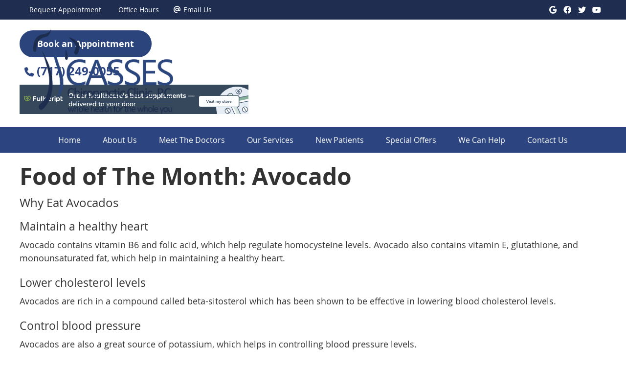

--- FILE ---
content_type: text/html; charset=UTF-8
request_url: https://www.casseschiropractic.com/june-2013-avocado/
body_size: 10496
content:
<!DOCTYPE html>
<html xmlns:fb="https://ogp.me/ns/fb#" xml:lang="en" lang="en">
	<head>
		<title>June 2013 - Avocado | Casses Chiropractic Clinic, PC</title>
		<meta charset="utf-8">
		<meta name="viewport" content="initial-scale=1.0,width=device-width" />
		<meta property="og:type" content="website" /><meta name="description" content="" /><link rel="canonical" href="https://www.casseschiropractic.com/june-2013-avocado/" /><meta property="og:image" content="https://doc.vortala.com/childsites/uploads/1839/files/sq-logo.jpg" /><meta property="og:image:width" content="250" /><meta property="og:image:height" content="250" /><meta property="og:url" content="https://www.casseschiropractic.com/june-2013-avocado/" /><meta property="og:title" content="June 2013 - Avocado | Casses Chiropractic Clinic, PC" /><meta property="og:description" content="" />
		<link rel="alternate" type="application/rss+xml" title="Casses Chiropractic Clinic, PC » Feed" href="https://doc.vortala.com/gen/blogs-1835-feed.xml" />
		<link rel="icon" type="image/png" href="https://doc.vortala.com/childsites/uploads/1839/files/favicon1.jpg" />
		<link rel="stylesheet" type="text/css" href="https://doc.vortala.com/childsites/static/1839/_style-1753757088.css" integrity="sha384-Q1ptvBVW7q9PKGmNG/v5eFhy3NLYY+i1mZkY1JXwIKnWLXTFgWyMPZ18lphUp90z" crossorigin="anonymous" />
		<script defer type="text/javascript" src="https://doc.vortala.com/childsites/static/1839/_script-1753757088.js" integrity="sha384-J3IqWgSx57EtQ4+jqVke250wJfIqgI16ecpkfZi8FjFZPC9JoEZ3sxQwk20zlC5j" crossorigin="anonymous"></script>
 		<script type="application/ld+json"> {
	"@context": "https://schema.org",
	"@type": "MedicalClinic",
    			"alternateName": "Chiropractic",
	"address": {
		"@type": "PostalAddress",
	    "addressLocality": "Carlisle",
	    "addressRegion": "PA",
	    "postalCode":"17013",
	    "streetAddress": "313 S Hanover St"
    },
	"description": "Carlisle chiropractors, Dr. Scott Casses, Dr. Rochelle Casses, and Dr. Chastity Keller want to help you live your best life. Book an appointment!",
	"image": "https://doc.vortala.com/childsites/uploads/1839/files/logo-new.png",
	"name": "Casses Chiropractic Clinic, PC",
	"telephone": "(717) 249-0055",
	"openingHoursSpecification": [{
						      "@type": "OpeningHoursSpecification",
						      "opens": "09:00",
						      "dayOfWeek":  "https://schema.org/Monday",
						      "closes": "19:00"
						    },{
						      "@type": "OpeningHoursSpecification",
						      "opens": "09:00",
						      "dayOfWeek":  "https://schema.org/Tuesday",
						      "closes": "19:00"
						    },{
						      "@type": "OpeningHoursSpecification",
						      "opens": "09:00",
						      "dayOfWeek":  "https://schema.org/Wednesday",
						      "closes": "19:00"
						    },{
						      "@type": "OpeningHoursSpecification",
						      "opens": "00:00",
						      "dayOfWeek":  "https://schema.org/Thursday",
						      "closes": "00:00"
						    },{
						      "@type": "OpeningHoursSpecification",
						      "opens": "09:00",
						      "dayOfWeek":  "https://schema.org/Friday",
						      "closes": "19:00"
						    }],"geo": {
	    "@type": "GeoCoordinates",
	    "latitude": "40.196152",
	    "longitude": "-77.189918"
    },"sameAs" : ["https://www.facebook.com/CassesChiropractic","https://twitter.com/CassesChiro","http://www.youtube.com/user/CassesChiroClinic","https://maps.google.com/?cid=9132631763604750276"]}</script>
		<meta name="google-site-verification" content="m_fHD3pgsr7pFXMYM6WQ2P4GohFZYeQ8ASGncsp20s4" /><a rel="author" href="https://plus.google.com/117103847730514937596"/>
<meta name="geo.region" content="US- PA" />
<meta name="geo.placename" content="Carlisle, Pennsylvania" />
<meta name="copyright" content="Carlisle Chiropractor - Casses Chiropractic Clinic, PC" />




<!-- Google Tag Manager ADDED BY SEO -->
<script>(function(w,d,s,l,i){w[l]=w[l]||[];w[l].push({'gtm.start':
new Date().getTime(),event:'gtm.js'});var f=d.getElementsByTagName(s)[0],
j=d.createElement(s),dl=l!='dataLayer'?'&l='+l:'';j.async=true;j.src=
'https://www.googletagmanager.com/gtm.js?id='+i+dl;f.parentNode.insertBefore(j,f);
})(window,document,'script','dataLayer','GTM-5T3DZRP');</script>
<!-- End Google Tag Manager --><script async src="https://www.googletagmanager.com/gtag/js?id=UA-26634315-25"></script><meta name="ppnum" content="2850" /><meta name="lastGen" content="01.04.2026 07:57:34" data-ts="1767513454" />
	</head>
	<body class="not-home page page-id-319 page-june-2013-avocado type-page layout-one-col">
	<div id='siteid' style="display:none;">1835</div>
		<!-- Google Tag Manager (noscript) ADDED BY SEO -->
<noscript><iframe src="https://www.googletagmanager.com/ns.html?id=GTM-5T3DZRP"
height="0" width="0" style="display:none;visibility:hidden"></iframe></noscript>
<!-- End Google Tag Manager (noscript) -->
		<a id="top"></a>
		<a href="#content" class="skip-to-content">Skip to content</a>
		<div class="nav nav-utility nav-sb_before static-top"><div class="utility_wrap"><ul><li class="utility_item custom_button_1 util_left"><a class="button " href="https://www.casseschiropractic.com/contact-us/"><i class="fa-solid fa-calendar-check-o" aria-hidden="true"></i>Request Appointment</a></li><li class="utility_item office_hours util_left"><a class="button" href="#"><i class="fa-solid fa-clock-o" aria-hidden="true"></i>Office Hours</a><div class="office_hours_popup" style="display:none;position:absolute;"><div class="up_arrow"></div><h3 class="office_hours-title">Office Hours</h3><div class="office_hours_full">	        <div class="headerDiv headerRow fullRow">	            <div class="partDayTitleCol"></div>	            <div class="partMorningHoursTitleCol">Morning</div>	            <div class="partAfternoonHoursTitleCol">Afternoon</div>	        </div><div class="monDiv even_day_row fullRow">                        <div class="partDayCol">M</div>                        <div class="morningHoursCol">9:00  - 1:00 </div>                        <div class="afternoonHoursCol">3:00  - 7:00 </div>                    </div><div class="tueDiv odd_day_row fullRow">                        <div class="partDayCol">T</div>                        <div class="morningHoursCol">9:00  - 1:00 </div>                        <div class="afternoonHoursCol">3:00  - 7:00 </div>                    </div><div class="wedDiv even_day_row fullRow">                        <div class="partDayCol">W</div>                        <div class="morningHoursCol">9:00  - 1:00 </div>                        <div class="afternoonHoursCol">3:00  - 7:00 </div>                    </div><div class="thuDiv odd_day_row fullRow">                        <div class="partDayCol">T</div>                        <div class="partHoursJointCol">-------</div>                    </div><div class="friDiv even_day_row fullRow">                        <div class="partDayCol">F</div>                        <div class="morningHoursCol">9:00  - 1:00 </div>                        <div class="afternoonHoursCol">3:00  - 7:00 </div>                    </div><div class="footerDiv footerRow">        <div class="footerCol oh_phone"><span class="oh_phone_call">Call <a href="tel:(717)249-0055">(717) 249-0055 </a></span></div>    </div></div></div></li><li class="utility_item utility_email util_left"><a class="contact_practitioner-link button" title="Contact" href="#"><i class="fa-solid fa-at" aria-hidden="true"></i>Email Us</a></li><li class="utility_item utility_social util_right"><a class="google+_social" href="https://maps.google.com/?cid=9132631763604750276" target="_blank" style="text-indent:0;color:#ffffff;"><span class="visuallyhidden">google+ social button</span><i class="fa-brands fa-google"></i></a><a class="facebook_social" href="https://www.facebook.com/CassesChiropractic" target="_blank" style="text-indent:0;color:#ffffff;"><span class="visuallyhidden">facebook social button</span><i class="fa-brands fa-facebook"></i></a><a class="twitter_social" href="https://twitter.com/CassesChiro" target="_blank" style="text-indent:0;color:#ffffff;"><span class="visuallyhidden">twitter social button</span><i class="fa-brands fa-twitter"></i></a><a class="youtube_social" href="http://www.youtube.com/user/CassesChiroClinic" target="_blank" style="text-indent:0;color:#ffffff;"><span class="visuallyhidden">youtube social button</span><i class="fa-brands fa-youtube"></i></a></li><li class="utility_item phone util_right"><span class="phone_text">Call</span> <a href="tel:(717) 249-0055">(717) 249-0055</a></li></ul></div></div>
		<div id="containing_wrap">
			<div id="wrap">
				
				<div id="header_wrap"><div id="header">
					<div id="logo" class="left"><span id="site-title"><a href="/" title="Welcome to Casses Chiropractic Clinic, PC"><img src="https://doc.vortala.com/childsites/uploads/1839/files/logo-new.png" width="2605" height="1526" alt="Casses Chiropractic Clinic, PC logo - Home" /><span id="blog-title">Casses Chiropractic Clinic, PC</span></a></span></div>
					<div class="n-a-p"><a href="https://www.casseschiropractic.com/contact-us/" class="btn">Book an Appointment</a>
<p><i class="fa fa-phone"></i> (717) 249-0055</p>
<a href="https://us.fullscript.com/welcome/rcasses?utm_medium=webreferral&utm_s
ource=other&utm_campaign=abmwebbuttons_dark_468x60.svg&signup_source=website
_buttons" target="_blank" class="fs"><img
src="https://assets.fullscript.com/buttons/dark_468x60.svg" alt="Order
supplements through my Fullscript store."></a></div>
				</div></div>
				<div title="Main Menu" id="dd-primary_nav"><a href="#"><i class="fa-solid fa-bars" aria-hidden="true"></i>Menu</a></div><div class="nav nav-primary nav-sb_after_header center_menu" title=""><ul id="primary_nav" class="menu"><li class="first menu-item menu-item-home"><a href="/">Home</a></li><li id="menu-item-347" class="menu-item menu-item-type-post_type menu-item-object-page menu-item-has-children menu-item-347"><a href="/about-us/">About Us</a>
<ul class="sub-menu">
	<li id="menu-item-3207" class="menu-item menu-item-type-post_type menu-item-object-page menu-item-3207"><a href="/products/">Products</a></li>
	<li id="menu-item-352" class="menu-item menu-item-type-post_type menu-item-object-page menu-item-352"><a href="/events/">Events</a></li>
	<li id="menu-item-363" class="menu-item menu-item-type-post_type menu-item-object-page menu-item-363"><a href="/professional-links/">Professional Links</a></li>
	<li id="menu-item-350" class="menu-item menu-item-type-post_type menu-item-object-page menu-item-350"><a href="/blog/">Blog</a></li>
</ul>
</li>
<li id="menu-item-360" class="menu-item menu-item-type-post_type menu-item-object-page menu-item-360"><a href="/meet-the-doctors/">Meet The Doctors</a></li>
<li id="menu-item-4602" class="menu-item menu-item-type-post_type menu-item-object-page menu-item-has-children menu-item-4602"><a href="/our-services/">Our Services</a>
<ul class="sub-menu">
	<li id="menu-item-1516" class="menu-item menu-item-type-post_type menu-item-object-page menu-item-1516"><a href="/carlisle-auto-accident-recovery/">Auto Accidents</a></li>
	<li id="menu-item-368" class="menu-item menu-item-type-post_type menu-item-object-syndicated menu-item-368"><a href="/our-techniques/">Chiropractic Techniques</a></li>
	<li id="menu-item-808" class="menu-item menu-item-type-post_type menu-item-object-page menu-item-808"><a href="/decompression/">Decompression Therapy</a></li>
	<li id="menu-item-4769" class="menu-item menu-item-type-post_type menu-item-object-page menu-item-4769"><a href="/digital-x-rays/">Digital X-Rays</a></li>
	<li id="menu-item-357" class="menu-item menu-item-type-post_type menu-item-object-page menu-item-357"><a href="/laser-therapy/">Laser Therapy</a></li>
	<li id="menu-item-5352" class="menu-item menu-item-type-post_type menu-item-object-page menu-item-5352"><a href="/massage/">Massage</a></li>
	<li id="menu-item-4970" class="menu-item menu-item-type-post_type menu-item-object-page menu-item-4970"><a href="/pediatric-chiropractic/">Pediatric Chiropractic </a></li>
	<li id="menu-item-5244" class="menu-item menu-item-type-post_type menu-item-object-page menu-item-5244"><a href="/shockwave-therapy/">Shockwave Therapy</a></li>
	<li id="menu-item-4778" class="menu-item menu-item-type-post_type menu-item-object-page menu-item-4778"><a href="/vibracussor-therapy/">Vibracussor® Therapy</a></li>
</ul>
</li>
<li id="menu-item-4663" class="menu-item menu-item-type-post_type menu-item-object-page menu-item-has-children menu-item-4663"><a href="/new-patient-center/">New Patients</a>
<ul class="sub-menu">
	<li id="menu-item-1140" class="menu-item menu-item-type-post_type menu-item-object-page menu-item-1140"><a href="/special-offer/">Special Offers</a></li>
	<li id="menu-item-362" class="menu-item menu-item-type-post_type menu-item-object-page menu-item-362"><a href="/online-forms/">New Patient Forms</a></li>
	<li id="menu-item-371" class="menu-item menu-item-type-post_type menu-item-object-page menu-item-371"><a href="/orientation-video/">Orientation Video</a></li>
	<li id="menu-item-365" class="menu-item menu-item-type-post_type menu-item-object-page menu-item-365"><a href="/virtual-office-tour/">Virtual Office Tour</a></li>
	<li id="menu-item-1328" class="menu-item menu-item-type-post_type menu-item-object-page menu-item-1328"><a href="/what-our-patients-say/">Patient Reviews</a></li>
	<li id="menu-item-4971" class="menu-item menu-item-type-post_type menu-item-object-page menu-item-4971"><a href="/frequently-asked-questions/">Frequently Asked Questions </a></li>
	<li id="menu-item-3493" class="menu-item menu-item-type-post_type menu-item-object-page menu-item-3493"><a href="/insurance/">Insurance Accepted</a></li>
</ul>
</li>
<li id="menu-item-4604" class="menu-item menu-item-type-post_type menu-item-object-page menu-item-4604"><a href="/special-offer/">Special Offers</a></li>
<li id="menu-item-5026" class="menu-item menu-item-type-post_type menu-item-object-page menu-item-5026"><a href="/we-can-help/">We Can Help</a></li>
<li id="menu-item-5335" class="menu-item menu-item-type-custom menu-item-object-custom menu-item-5335"><a target="_blank" href="https://us.fullscript.com/welcome/rcasses/store-start?utm_medium=webreferral&#038;utm_source=other&#038;utm_campaign=abmwebbuttons_dark_468x60.svg&#038;signup_source=website_buttons">Fullscript</a></li>
<li id="menu-item-351" class="last menu-item menu-item-type-post_type menu-item-object-page menu-item-351"><a href="/contact-us/">Contact Us</a></li>
</ul></div>
				<div id="container_wrap">
					
					<div id="container">
						<div id="content">
							<div id="post-319" class="319 category- page"><div class="entry-content cf"><h1>Food of The Month: Avocado</h1>
<h3>Why Eat Avocados</h3>
<h4>Maintain a healthy heart</h4>
<p>Avocado contains vitamin B6 and folic acid, which help regulate homocysteine levels. Avocado also contains vitamin E, glutathione, and monounsaturated fat, which help in maintaining a healthy heart.</p>
<h4>Lower cholesterol levels</h4>
<p>Avocados are rich in a compound called beta-sitosterol which has been shown to be effective in lowering blood cholesterol levels.</p>
<h4>Control blood pressure</h4>
<p>Avocados are also a great source of potassium, which helps in controlling blood pressure levels.</p>
<h4>Anti-Inflammatory properties</h4>
<p>Phytonutrient compounds found in avocados, such as polyphenols and flavonoids have been found to have anti-inflammatory properties, thereby reducing the risk of inflammatory and degenerative disorders.</p>
<h4>Promote eye health</h4>
<p>Avocado is an excellent source of carotenoid lutein, which known to help protect against age-related macular degeneration and cataracts.</p>
<h4>Regulate the blood sugar levels</h4>
<p>The monounsaturated (good) fats in avocados can reverse insulin resistance which help to regulate blood sugar levels. Avocados also contain soluble fiber which keeps a steady blood sugar levels.</p>
<h4>Reduce strokes risk</h4>
<p>The high levels of folate in avocados may also protect against stroke. A study has shown that individuals who ate a diet rich in folate had a lower risk of stroke than those who did not.</p>
<h4>Fight free radicals</h4>
<p>Avocados contain glutathione, a powerful antioxidants that helps fight free radicals in the body.</p>
<h4>Anti-aging properties</h4>
<p>Being rich in antioxidants, avocado is beneficial in preventing aging symptoms. The glutathione in avocado may boosts immune systems, slows aging process, and encourages a healthy nervous system.</p>
<h4>Increase nutrient absorption</h4>
<p>Avocado intake is linked with an increased nutrient absorption. A study suggests that, when participants ate salad included avocados, they absorbed five times the amount of carotenoids (a group of nutrients that includes beta carotene and lycopene) than those who did not include avocados.</p>
<h4><span style="color: #31859b;">Tips & Facts</span></h4>
<p><a href="#toggle-1" class="toggle noscroll ">…Read more »</a>
<div id="toggle-1" class="toggled ">Did you know that 1 dollop of mayo contains 80 calories? Replace mayo in your tuna or on your sandwiches with ½ c avocado and ½ c of Greek yogurt for a creamy dressing.</p>
<p>From bacon, lettuce, avocado and tomato sandwiches to lush avocado burgers or avocado wraps – avocados add creamy flair to any sandwich.</p>
<p>Sliced in salad avocados are spectacular.</p>
<p>Spread avocado on toast, for a rich and velvety, cholesterol-free topping.</p>
<p>For avocado purists – eating a half of a plain avocado sprinkled with lemon juice or your favorite seasoning is all you need. Try a little paprika or balsamic vinegar for an added twist.</p>
<p>Avocados are primarily used as a vegetable, yet they contain enough fat to pass as a meat substitute in sandwiches and other dishes.</p>
<h4>Avocado Selection</h4>
<p>Like most fruits, avocados do not ripen until picked, so fresh ones will be as hard as rocks. Look for an even unblemished texture, uniformly hard or soft over its entire surface and those that feel heavy for their size. Avoid any with bruises or soft spots, and those with a hollow between the flesh and skin. Shake the avocado to test…if the pit is loose, move on to the next one.</p>
<h4>Avoiding Browning in Avocados</h4>
<p>To reduce oxidation (browning) of an already-sliced avocado, sprinkle lemon juice on the exposed flesh and then refrigerate in a plastic bag.</p>
<h4>Freezing Avocados</h4>
<p>You can freeze mashed fresh, ripe avocados if you want to have an “emergency supply” of avocados on hand for guacamole.</p>
<p>To freeze, mash the avocados with a fork. Add one teaspoon lime or lemon juice per avocado and mix well. The best way to freeze the prepared mashed avocados is to use a freeze-weight zip lock bag. Fill the bag with the mashed avocado. Remove the air from the bag and then zip closed and freeze. Thaw the frozen avocados in the refrigerator or place the container in a bowl of cool water to accelerate thawing.</p></div>
<h4><span style="color: #31859b;">Avocado Chocolate Pudding</span></h4>
<p><a href="#toggle-2" class="toggle noscroll ">…Read more »</a>
<div id="toggle-2" class="toggled ">Ingredients</p>
<ul>
<li>3/4 cup of mashed avocado</li>
<li>6 dates</li>
<li>Raw honey to taste, I use about 2 tbsp</li>
<li>3 tbsp of raw cacao</li>
<li>31 tsp of vanilla extract</li>
<li>A pinch of salt</li>
<li>1/2 to 1 tbsp of coconut oil (optional)**</li>
</ul>
<p>Preparation:</p>
<p>Using a food processor or high-power blender or food processor, blend all ingredients together untilsmooth and there aren’t any large pieces of dates.</p>
<p>Eat as is, or chill and serve.</p>
<p>** coconut oil is going to make it a little bit thicker/harder, if using as frosting, I highly recommend you add it to the recipe.
</p></div>
<h4><span style="color: #31859b;">Avocado Fries</span></h4>
<p><a href="#toggle-3" class="toggle noscroll ">…Read more »</a>
<div id="toggle-3" class="toggled ">Crunchy on the outside, creamy and nutty inside, these avocado fries are totally over the top. Chef Trey Foshee, at George’s at the Cove restaurant in La Jolla, California, serves them with grilled steak.</p>
<ul>
<li>Yield: Serves 6</li>
<li>Total:30 Minutes</li>
</ul>
<p>Ingredients</p>
<ul>
<li>Canola oil for frying</li>
<li>1/4 cup flour</li>
<li>About 1/4 tsp. kosher salt</li>
<li>2 large eggs, beaten to blend</li>
<li>1 1/4 cups panko (Japanese bread crumbs)</li>
<li>A pinch of salt</li>
<li>2 firm-ripe medium avocados, pitted, peeled, and sliced into 1/2-in. wedges</li>
</ul>
<p>Preparation</p>
<ul>
<li>Preheat oven to 200°. In a medium saucepan, heat 1 1/2 in. oil until it registers 375° on a deep-fry thermometer.</li>
<li>Meanwhile, mix flour with 1/4 tsp. salt in a shallow plate. Put eggs and panko in separate shallow plates. Dip avocado in flour, shaking off excess. Dip in egg, then panko to coat. Set on 2 plates in a single layer.</li>
<li>Fry a quarter of avocado slices at a time until deep golden, 30 to 60 seconds. Transfer slices to a plate lined with paper towels. Keep warm in oven while cooking remaining avocados. Sprinkle with salt to taste.</li>
</ul>
</div>
<h4><span style="color: #31859b;">Guacamole</span></h4>
<p><a href="#toggle-4" class="toggle noscroll ">…Read more »</a>
<div id="toggle-4" class="toggled ">Ingredients</p>
<ul>
<li>4 ripe, large Avocados</li>
<li>1 Tbsp. fresh lemon juice</li>
<li>1/2 small sweet white onion, minced</li>
<li>1 ripe Roma tomato, seeded, diced</li>
<li>2 serrano peppers, seeded if desired, diced</li>
<li>Cilantro, chopped, optional</li>
<li>Salt and pepper, to taste</li>
</ul>
<p>Instructions:</p>
<ul>
<li>Peel, seed and gently mash all but one of the avocados with lemon juice in a bowl, leaving some chunks</li>
<li>Gently stir in remaining ingredients</li>
<li>Peel, seed and dice remaining avocado. Fold into the guacamole and serve immediately.</li>
</ul>
<p>Serving Suggestions:</p>
<p>Serve with tortilla chips or add to your favorite meals – it’s great with breakfast, lunch and dinner.</p>
<p>* Large avocados are recommended for this recipe. A large avocado averages about 8 ounces. If using smaller or larger size avocados adjust the quantity accordingly.</p></div>
<h4><span style="color: #31859b;">Zucchini and Avocado Soup with Cucumber Salsa</span></h4>
<p><a href="#toggle-5" class="toggle noscroll ">…Read more »</a>
<div id="toggle-5" class="toggled ">
<ul>
<li>Yield: 4 servings (serving size: 1 cup soup and 1/4 cup salsa)</li>
</ul>
<p>Ingredients</p>
<ul>
<li>3 cups chopped zucchini (about 2 medium)</li>
<li>1/2 cup thinly sliced green onions, divided</li>
<li>1 (14-ounce) can vegetable broth (such as Swanson)</li>
<li>1 1/4 cups diced seeded peeled cucumber (about 1 large)</li>
<li>1 tablespoon chopped fresh cilantro</li>
</ul>
<ul>
<li>3 tablespoons fresh lime juice, divided</li>
<li>1/2 teaspoon salt, divided</li>
<li>3/4 cup diced peeled avocado (1 medium)</li>
<li>3/4 cup low-fat buttermilk</li>
<li>1/4 teaspoon ground cumin</li>
</ul>
<p>Preparation:</p>
<p>Combine zucchini, 1/4 cup green onions, and broth in a large saucepan; bring to a boil. Cover, reduce heat, and simmer 5 to 7 minutes or until zucchini is tender. Remove from heat; cool 30 minutes.</p>
<p>While zucchini mixture cools, combine remaining 1/4 cup green onions, cucumber, cilantro, 1 tablespoon lime juice, and 1/4 teaspoon salt in a small bowl; toss well. Cover and chill.</p>
<p>Place remaining 2 tablespoons lime juice, remaining 1/4 teaspoon salt, zucchini mixture, avocado, buttermilk, and cumin in a blender, and process until mixture is smooth. Cover and chill at least 2 hours. Pour soup into bowls, and top with cucumber salsa. Serve chilled.
</p></div>
<hr />
<h6><em>Providing superior chiropractic care to Carlisle, Newville and Boiling Springs families.</em></h6>
</div></div>
							
						</div>
					</div>
					
				</div>
			</div>
			
			<div id="footer_wrap">
				<div id="footer">
					
					<div id="wp_footer">
						
						<div style='display:none;'><div id='contact_practitioner-container' class='v_contact_form'><div id='contact_practitioner-content'>
			            <div class='contact_practitioner-content'>
			                <div class='contact_practitioner-title'>Email Casses Chiropractic Clinic, PC</div>
			                <div class='contact_practitioner-loading' style='display:none'></div>
			                <div class='contact_practitioner-message' style='display:none'></div>
			                <form class='ui form' method='post' action=''>
						            <div class='field'>
				                        <label for='contact_practitioner-message' class='visuallyhidden'>Comments, Requests, Questions, or Suggestions</label><textarea id='contact_practitioner-message' class='' placeholder='Comments, Requests, Questions, or Suggestions' name='message'></textarea><br/>
				                    </div>
				                    <div class='field'>
				                        <div class='two fields'>
				                            <div class='field'><label for='contact_practitioner-first_name' class='visuallyhidden'>First Name</label><input type='text' id='contact_practitioner-first_name' name='first_name' placeholder='First' /></div>
				                            <div class='field'><label for='contact_practitioner-last_name' class='visuallyhidden'>Last Name</label><input type='text' id='contact_practitioner-last_name' name='last_name' placeholder='Last' /></div>
				                        </div>
				                    </div>
				                    <fieldset class='form-fieldset'>
							            <div class='inline fields radios'>
							                <legend class='form-label'>Respond to me via:</legend>
							                <div class='field'>
							                    <div class='ui radio checkbox'>
							                        <input type='radio' name='popup_respond_contact' id='popup_respond_email' />
							                        <label for='popup_respond_email'>Email</label>
							                    </div>
							                </div>
							                <div class='field'>
							                    <div class='ui radio checkbox'>
							                        <input type='radio' name='popup_respond_contact' id='popup_respond_phone' />
							                        <label for='popup_respond_phone'>Phone</label>
							                    </div>
							                </div>
							                <div class='field'>
							                    <div class='ui radio checkbox'>
							                        <input type='radio' name='popup_respond_contact' id='popup_respond_none' />
							                       <label for='popup_respond_none'>No Response</label>
							                    </div>
							                </div>
							            </div>
						            </fieldset>
						            <div class='field'>
						                <div class='field'><label for='contact_practitioner-email' class='visuallyhidden'>Email Address</label><input type='text' id='contact_practitioner-email' name='email' placeholder='Email Address' /></div>
						                <div class='field'><label for='contact_practitioner-phone' class='visuallyhidden'>Phone Number</label><input type='text' id='contact_practitioner-phone' name='phone' placeholder='Phone Number' /></div>
						            </div>
						            <div class='field'>
				                        <div class='ui checkbox'>
				                            <input type='checkbox' name='phi_agree' id='contact_practitioner-no_phi_agree_check' value='' />
				                            <label for='contact_practitioner-no_phi_agree_check'>I agree to refrain from including any personally identifiable information or protected health information in the comment field. For more info, <a class='phi_info info-popup-hover' href='#'>read disclaimer</a>.</label>
				                            <div class='info-popup' style='display:none;'><i class='fa-solid fa-times'></i>Please keep in mind that communications via email over the internet are not secure. Although it is unlikely, there is a possibility that information you include in an email can be intercepted and read by other parties or unauthorized individuals. Please do not include personal identifying information such as your birth date, or personal medical information in any emails you send to us. Communication via our website cannot replace the relationship you have with a physician or another healthcare practitioner.<div class='pointer'></div><div class='pointerBorder'></div></div>
				                        </div>
				                    </div>
						            <div class='field'>
				                        <div class='ui checkbox'>
				                            <input type='checkbox' name='consent' id='contact_practitioner-consent_check' value='' />
				                            <label class='privacy_consent_message' for='contact_practitioner-consent_check'>I consent to having this website store my submitted information so they can respond to my inquiry. For more info, read our <a class='privacy-link' href='/info/privacy/' rel='nofollow'>privacy policy</a>.</label>
				                        </div>
				                    </div>
						            <div class='antispam'><label for='popup_contact_form_url'>Leave this empty:</label><input id='popup_contact_form_url' name='url' class='' value=''/></div>
									<button type='submit' class='contact_practitioner-button contact_practitioner-send ui button'>Send Message</button>
						            <input type='hidden' name='token' value='9a5a06547b1675e3aa17212424ce757e'/>
						            <br/>
						        </form>
						    </div>
						</div></div></div>
						<div style='display:none;'><div id='request_appointment-container' class='v_appt_form'><div id='request_appointment-content'>
				            <div class='request_appointment-content'>
				                <div class='request_appointment-title'>Request Appointment <span class='request_appointment-subtitle'>(pending confirmation)</span></div>
						        <div class='request_appointment-loading' style='display:none'></div>
				                <div class='request_appointment-message' style='display:none'></div>
				                <form class='ui form' method='post' action=''>
						            <div class='grouped fields radios patient_type'>
				                        <fieldset class='grouped fields'>
				                        	<legend class='visuallyhidden'>Patient Type</legend>
					                        <div class='field'>
							                    <div class='ui radio checkbox'>
							                        <input id='popup_appt_new' type='radio' name='patient_type' value='New Patient' />
							                        <label for='popup_appt_new'>New Patient</label>
							                    </div>
							                </div>
							                <div class='field first_radio'>
							                    <div class='ui radio checkbox'>
							                        <input id='popup_appt_current' type='radio' name='patient_type' value='Current Patient' />
							                        <label for='popup_appt_current'>Current Patient</label>
							                    </div>
							                </div>
							                <div class='field'>
							                    <div class='ui radio checkbox'>
							                        <input id='popup_appt_returning' type='radio' name='patient_type' value='Returning Patient' />
							                        <label for='popup_appt_returning'>Returning Patient</label>
							                    </div>
							                </div>
						                </fieldset>
						            </div>
						            <div class='field'>
				                        <div class='two fields'>
				                            <div class='field'><label for='request_appointment-first_name' class='visuallyhidden'>First Name</label><input type='text' id='request_appointment-first_name' name='first_name' placeholder='First' /></div>
				                            <div class='field'><label for='request_appointment-last_name' class='visuallyhidden'>Last Name</label><input type='text' id='request_appointment-last_name' name='last_name' placeholder='Last' /></div>
				                        </div>
				                    </div>
						            <div class='field'>
						                <div class='field'><label for='request_appointment-email' class='visuallyhidden'>Email Address</label><input type='text' id='request_appointment-email' name='email' placeholder='Email Address' /></div>
						                <div class='field'><label for='request_appointment-phone' class='visuallyhidden'>Phone Number</label><input type='text' id='request_appointment-phone' name='phone' placeholder='Phone Number' /></div>
						            </div>
						            <fieldset class='form-fieldset'>
							            <div class='inline fields radios'>
							                <legend class='form-label'>Respond to me via:</legend>
							                <div class='field'>
							                    <div class='ui radio checkbox'>
							                        <input type='radio' name='popup_request_respond' id='request_respond_email' />
							                        <label for='request_respond_email'>Email</label>
							                    </div>
							                </div>
							                <div class='field'>
							                    <div class='ui radio checkbox'>
							                        <input type='radio' name='popup_request_respond' id='request_respond_phone' />
							                        <label for='request_respond_phone'>Phone</label>
							                    </div>
							                </div>
							            </div>
							        </fieldset>
						            <div class='equal width field pickdate'>
						                <span class='form-label'>Preferred Day/Time:</span>
						                <div class='fields'>
						                    <div class='field'>
						                        <label for='thickbox_datepicker' class='visuallyhidden'>Date</label><input type='text' value='' name='thickbox_datepicker' id='thickbox_datepicker' /><i class='fa-solid fa-calendar' id='popup_apptDateId' aria-hidden='true'></i>
						                    </div>
						                    <div class='field'>
							                    <label for='appt_hour' class='visuallyhidden'>Appointment Hour</label>
						                        <select id='appt_hour' name='appt_hour'>
						                            <option value=''>H</option>
						                            <option value='1'>1</option>
						                            <option value='2'>2</option>
						                            <option value='3'>3</option>
						                            <option value='4'>4</option>
						                            <option value='5'>5</option>
						                            <option value='6'>6</option>
						                            <option value='7'>7</option>
						                            <option value='8'>8</option>
						                            <option value='9'>9</option>
						                            <option value='10'>10</option>
						                            <option value='11'>11</option>
						                            <option value='12'>12</option>
						                        </select>
						                    </div>
						                    <div class='field'>
						                    	<label for='appt_min' class='visuallyhidden'>Appointment Minute</label>
						                        <select id='appt_min' name='appt_min'>
						                            <option value=''>M</option>
						                            <option value='00'>00</option>
						                            <option value='15'>15</option>
						                            <option value='30'>30</option>
						                            <option value='45'>45</option>
						                        </select>
						                    </div>
						                    <fieldset>
							                    <div class='fields time-radios'>
					                                <legend class='visuallyhidden'>AM or PM</legend>
					                                <div class='field'>
					                                    <div class='ui radio checkbox'>
					                                        <input type='radio' name='time' id='time_am' value='am' />
					                                        <label for='time_am'>AM</label>
					                                    </div>
					                                </div>
					                                <div class='field'>
					                                    <div class='ui radio checkbox'>
					                                        <input type='radio' name='time' id='time_pm' value='pm' />
					                                        <label for='time_pm'>PM</label>
					                                    </div>
					                                </div>
					                            </div>
				                            </fieldset>
						                </div>
						            </div>
						            <div class='field'>
				                        <label for='popup_request_appointment-message' class='visuallyhidden'>Comments or Questions</label><textarea id='popup_request_appointment-message' placeholder='Comments or Questions' name='message'></textarea>
				                    </div>
				                    <div class='field'>
						                <div class='ui checkbox'>
						                    <input type='checkbox' name='phi_check' id='no_phi_agree_check' value='' />
						                    <label for='no_phi_agree_check'>I agree to refrain from including any personally identifiable information or protected health information in the comment field. For more info, <a class='phi_info info-popup-hover' href='#'>read disclaimer</a>.</label>
						                    <div class='info-popup' style='display:none;'><i class='fa-solid fa-times'></i>Please keep in mind that communications via email over the internet are not secure. Although it is unlikely, there is a possibility that information you include in an email can be intercepted and read by other parties or unauthorized individuals. Please do not include personal identifying information such as your birth date, or personal medical information in any emails you send to us. Communication via our website cannot replace the relationship you have with a physician or another healthcare practitioner.<div class='pointer'></div><div class='pointerBorder'></div></div>
						                </div>
						            </div>
				                    <div class='field'>
						                <div class='ui checkbox'>
						                    <input type='checkbox' name='consent' id='consent_check' value='' />
						                    <label class='privacy_consent_message' for='consent_check'>I consent to having this website store my submitted information so they can respond to my inquiry. For more info, read our <a class='privacy-link' href='/info/privacy/' rel='nofollow'>privacy policy</a>.</label>
						                </div>
						            </div>
						            <div class='antispam'><label for='request_appointment-url'>Leave this empty:</label><input id='request_appointment-url' name='url' class='request_appointment-input' value=''/></div>
									<div class='request_appointment-message' style='display:none'></div>
						            <button type='submit' class='request_appointment-button request_appointment-send ui button'>Send Message</button>
						            <input type='hidden' name='token' value='ee8bc44d9f885c296528976119858dc2'/>
						            <br/>
						        </form>
						    </div>
						</div></div></div>
					</div>
				</div>
			</div>
			</div><div id="utility_credit_wrap"><div id="centered_footer"><div class="nav nav-utility nav-footer"><div class="footer_utility_wrap"><div class="social_sharing"><a href="https://x.com/intent/tweet?url=https://www.casseschiropractic.com/june-2013-avocado" target="_blank" class="social_share_button share_twitter">Share on X</a><a target="_blank" href="https://www.facebook.com/dialog/share?app_id=106614613350&display=popup&href=https%3A%2F%2Fwww.casseschiropractic.com%2Fjune-2013-avocado" class="social_share_button share_facebook">Share on Facebook</a><a href="mailto:?&subject=June 2013 - Avocado - Casses Chiropractic Clinic, PC&body=https%3A%2F%2Fwww.casseschiropractic.com%2Fjune-2013-avocado" target="_blank" class="social_share_button share_email">Share via Email</a></div><ul><li class="utility_item utility_email"><a class="contact_practitioner-link button" title="Contact" href="#"><i class="fa-solid fa-at" aria-hidden="true"></i>Email Us</a></li></ul></div></div><div class="footer_schema"><div><span class="schema-practice-name">Casses Chiropractic Clinic, PC</span><br />
		<span class="schema-practice-info"><span class="schema-practice-address">313 S Hanover St</span><br /><span class="schema-practice-city">Carlisle</span>, <span class="schema-practice-state">PA</span><span class="schema-practice-zip"> 17013</span></span><br />
		Phone: <span class="schema-practice-phone"><a href="tel:(717)249-0055">(717) 249-0055</a></span></div></div><div id="credit_wrap"><div id="footer_right" class="right"><div title="Footer Links" class="nav nav-footer"><ul><li class="first"><a rel="nofollow" href="/info/copyright/">Copyright</a></li><li class="legal"><a rel="nofollow" href="/info/legal-disclaimer/">Legal</a></li><li class="privacy"><a rel="nofollow" href="/info/privacy/">Privacy</a></li><li class="accessibility"><a rel="nofollow" href="/info/accessibility/">Accessibility</a></li><li class="last"><a href="/sitemap/">Sitemap</a></li></ul></div><div id="credits">Chiropractic Websites by Perfect Patients</div></div></div></div></div><script type='text/javascript'>var _userway_config = {position: 2, color: '#053e67', language: 'en',  account: 'Iu0rHpY7SG'};</script>
                        <script type='text/javascript' defer src='https://cdn.userway.org/widget.js'></script>
                        <script type='text/javascript'>
                            function userWayTitle(){
                                if (document.querySelector('.userway') !== null) {
                                    var uw = document.getElementsByClassName('userway')[0];
                                    uw.getElementsByClassName('userway_accessibility_icon')[0].setAttribute('title', 'Accessibility Menu');
                                    clearTimeout(userWayTimer);
                                }
                            }
                            var userWayTimer = setTimeout(userWayTitle, 2000);
                        </script>
			
		</div>
	</body>
</html>